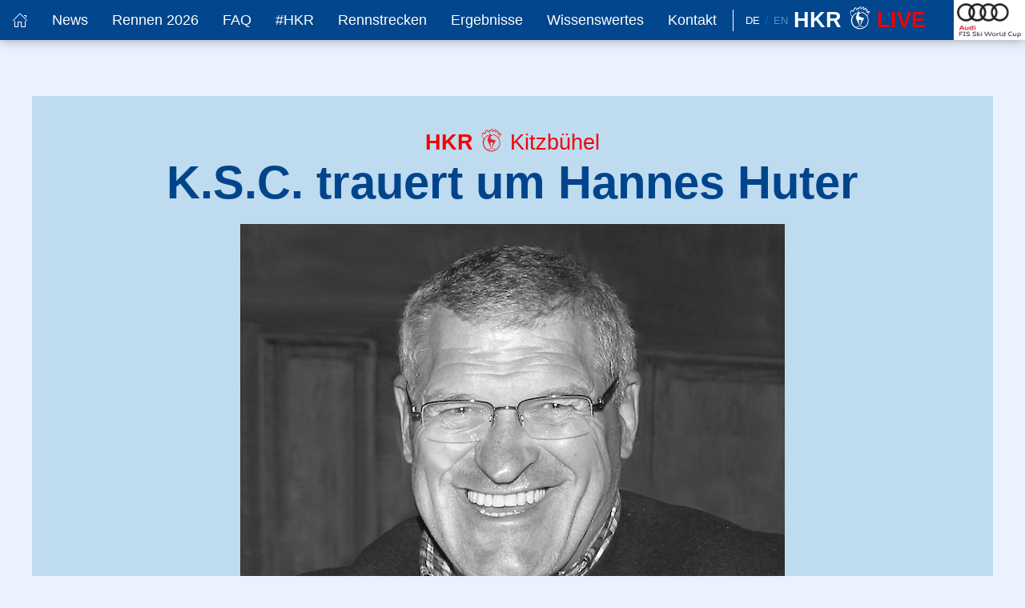

--- FILE ---
content_type: text/html; charset=utf-8
request_url: https://hahnenkamm.com/news/k.s.c-trauert-um-hannes-huter/
body_size: 5256
content:
<!DOCTYPE html><html lang="de"><head><meta http-equiv="content-type" content="text/html; charset=utf-8"/><title>K.S.C. trauert um Hannes Huter</title><meta name="description" content="Hannes Huter fehlt uns! Die Club5 und Weltcup-Skifamilie kannten den 69-jährigen rund um den Erdball. Nicht nur als Geschäftsführer des Club5 war..."/><meta name="viewport" content="width=device-width, initial-scale=1.0"/><meta name="robots" content="index, follow"/><link rel="stylesheet" type="text/css" href="https://cdn.hahnenkamm.com/site/assets/pwpc/pwpc-6cc8f0b274265e503d5ae6a0d3df24c770e3a5f9.css" /><link rel="alternate" hreflang="de" href="https://hahnenkamm.com/news/k.s.c-trauert-um-hannes-huter/" /><link rel="alternate" hreflang="en" href="https://hahnenkamm.com/en/news/k.s.c-mourns-hannes-huter/" /><meta property="og:title" content="K.S.C. trauert um Hannes Huter"/><meta property="og:site_name" content="K.S.C. Hahnenkamm-Rennen Organisations GmbH"/><meta property="og:url" content="https://hahnenkamm.com/news/k.s.c-trauert-um-hannes-huter/"/><meta property="og:description" content="Hannes Huter fehlt uns! Die Club5 und Weltcup-Skifamilie kannten den 69-jährigen rund um den Erdball. Nicht nur als Geschäftsführer des Club5 war..."/><meta property="og:type" content="Website" /><meta property="fb:app_id" content="333274030840189" /><meta property="og:image" content="https://hahnenkamm.com/site/assets/files/30592/hannes_huter_1002.1200x630.jpg" /><link rel="apple-touch-icon" sizes="180x180" href="https://cdn.hahnenkamm.com/apple-touch-icon.png"><link rel="icon" type="image/png" sizes="32x32" href="https://cdn.hahnenkamm.com/favicon-32x32.png"><link rel="icon" type="image/png" sizes="16x16" href="https://cdn.hahnenkamm.com/favicon-16x16.png"><link rel="manifest" href="/manifest.json"><link rel="mask-icon" href="https://cdn.hahnenkamm.com/safari-pinned-tab.svg" color="#5bbad5"><link rel="shortcut icon" href="https://cdn.hahnenkamm.com/favicon.ico"><meta name="theme-color" content="#00458c" /></head><body class="page-k.s.c-trauert-um-hannes-huter lang_de"><div id="topWrapper"><div class="customsubnavhelper" uk-sticky="animation: uk-animation-slide-top; show-on-up: true"><div class="uk-position-relative headnavbar-wrapper"><nav id="mainnavbar" class="uk-navbar-container" uk-navbar="dropbar: true; dropbar-mode: push;"><div class="headnavbar-container"><div class="uk-navbar-left"><div class="custommobilemenutoggle uk-hidden@m"><a href="#mainMenuOffCanvas" uk-toggle><span uk-icon="icon: menu"></span><span class="menubuttontext"> Menü</span></a></div><div class="singleLanguageMobile uk-hidden@m"><a href="/en/news/k.s.c-mourns-hannes-huter/" title="Die Seite in English ansehen" >En</a></div><ul class="uk-navbar-nav uk-visible@m"><li class="customnav"><a href="/" title="Home"><span uk-icon="icon: home"></span></a></li><li class="customnav customnavitem_1021" data-id="1021"><a href="/news/" title="News">News</a></li><li class="customnav customnavitem_1022" data-id="1022"><a href="/rennen-2026/ticket-shop/" title="Rennen 2026">Rennen 2026</a></li><li class="customnav customnavitem_72273" data-id="72273"><a href="/rennen-2026/fragen-antworten/" title="FAQ">FAQ</a></li><li class="customnav customnavitem_1027" data-id="1027"><a href="/hahnenkamm/official-channel/" title="#HKR">#HKR</a></li><li class="customnav customnavitem_1023" data-id="1023"><a href="/rennstrecken/streifalm-super-g/" title="Rennstrecken">Rennstrecken</a></li><li class="customnav customnavitem_25641" data-id="25641"><a href="/ergebnisse/ergebnislisten/" title="Ergebnisse">Ergebnisse</a></li><li class="customnav customnavitem_1028" data-id="1028"><a href="/wissenswertes/allgemeine-kenndaten/" title="Wissenswertes">Wissenswertes</a></li><li class="customnav customnavitem_1461" data-id="1461"><a href="/kontakt/" title="Kontakt">Kontakt</a></li></ul><div class="menubarspacer uk-visible@m" style="padding-left: 5px; margin-right: 15px;"></div><div class="languageSwitchHead"><ul class="uk-list"><li><a href="/news/k.s.c-trauert-um-hannes-huter/" class="" title="Die Seite in Deutsch ansehen" >De</a></li><li><a href="/en/news/k.s.c-mourns-hannes-huter/" class=" uk-text-muted" title="Die Seite in English ansehen" >En</a></li></ul></div></div><div class="uk-navbar-right"><div class="menubarlogo"><a href="/" title="Home"><div class="hkrIconContent"><span>HKR</span> <i uk-icon="icon: hkrIcon; ratio: 1.5"></i><span class="liveIcon live-animation">LIVE</span></div></a></div><div class="menubarsponsorlogo"><a href="https://www.progress.audi/progress/de.html?csref=dsp:audi:Bc:hahnenkamm22:a:hahnenkamm:hahnenkamm.com:mt~p:p~header:fn~link:ai~progress_sponsorship" target="_blank" rel="nofollow"> <img src="https://cdn.hahnenkamm.com/site/assets/files/1038/logo-audi-top-2025.png" width="214" height="120" alt="Audi"/> </a></div></div></div></nav></div><div class="customsubnavcontainer uk-visible@m"><div class="uk-container"><div uk-grid><div class="uk-width-2-3@l uk-width-3-4"><div class="customsubnavitem customsubnavitem_1022 notPos" data-id="1022"><div class="uk-grid-divider" uk-grid><div class="uk-width-auto subnavColumn"><ul class="uk-list"><li><a href="/rennen-2026/ticket-shop/" title="Ticket Shop" >Ticket Shop</a></li><li><a href="/rennen-2026/anreise-parken/" title="Anreise &amp; Parken" >Anreise &amp; Parken</a></li><li><a href="/rennen-2026/sportprogramm-2026/" title="Sportprogramm 2026" >Sportprogramm 2026</a></li><li><a href="/rennen-2026/fragen-antworten/" title="Fragen &amp; Antworten" >Fragen &amp; Antworten</a></li></ul></div><div class="uk-width-auto subnavColumn"><ul class="uk-list"><li><a href="/ergebnisse/ergebnislisten/" title="Ergebnisse" >Ergebnisse</a></li><li><a href="/rennen-2026/live-audio-radio/" title="Live Audio / Radio" >Live Audio / Radio</a></li><li><a href="/rennen-2026/webcams/" title="Webcams" >Webcams</a></li><li><a href="/rennen-2026/longines-future-hahnenkamm-champions/" title="Longines Future Hahnenkamm Champions" >Longines Future Hahnenkamm Champions</a></li></ul></div><div class="uk-width-auto subnavColumn"><ul class="uk-list"><li><a href="/rennen-2026/wetter/" title="Wetter" >Wetter</a></li></ul></div></div></div><div class="customsubnavitem customsubnavitem_1023 notPos" data-id="1023"><div class="uk-grid-divider" uk-grid><div class="uk-width-auto subnavColumn"><ul class="uk-list"><li><a href="/rennstrecken/streifalm-super-g/" title="Streifalm - Super-G" >Streifalm - Super-G</a></li><li><a href="/rennstrecken/die-streif-abfahrt/" title="Die Streif - Abfahrt" >Die Streif - Abfahrt</a></li><li><a href="/rennstrecken/der-ganslern-slalom/" title="Der Ganslern - Slalom" >Der Ganslern - Slalom</a></li></ul></div></div></div><div class="customsubnavitem customsubnavitem_25641 notPos" data-id="25641"><div class="uk-grid-divider" uk-grid><div class="uk-width-auto subnavColumn"><ul class="uk-list"><li><a href="/ergebnisse/ergebnislisten/" title="Ergebnisse 2026" >Ergebnisse 2026</a></li><li><a href="/ergebnisse/ergebnislisten-2025/" title="Ergebnisse 2025" >Ergebnisse 2025</a></li><li><a href="/ergebnisse/ergebnisse-suchen/" title="Ergebnisse suchen" >Ergebnisse suchen</a></li><li><a href="/ergebnisse/ergebnislisten-archiv/" title="Ergebnislisten 1946 - 2025" >Ergebnislisten 1946 - 2025</a></li></ul></div></div></div><div class="customsubnavitem customsubnavitem_1028 notPos" data-id="1028"><div class="uk-grid-divider" uk-grid><div class="uk-width-auto subnavColumn"><ul class="uk-list"><li><a href="/wissenswertes/allgemeine-kenndaten/" title="Allgemeine Kenndaten" >Allgemeine Kenndaten</a></li><li><a href="/wissenswertes/hkr-die-chronik/" title="HKR - Die Chronik" >HKR - Die Chronik</a></li><li><a href="/wissenswertes/hkr-zuschauerstatistik/" title="HKR - Zuschauerstatistik" >HKR - Zuschauerstatistik</a></li><li><a href="/wissenswertes/hkr-preisgeld/" title="HKR - Preisgeld" >HKR - Preisgeld</a></li></ul></div><div class="uk-width-auto subnavColumn"><ul class="uk-list"><li><a href="/wissenswertes/hkr-streckenrekorde/" title="HKR - Streckenrekorde" >HKR - Streckenrekorde</a></li><li><a href="/wissenswertes/hkr-sieger-nach-nationen/" title="HKR - Sieger nach Nationen" >HKR - Sieger nach Nationen</a></li><li><a href="/wissenswertes/hkr-fotobuecher/" title="HKR - Fotobücher" >HKR - Fotobücher</a></li><li><a href="/wissenswertes/longines-future-hahnenkamm-champions/" title="LONGINES Future Hahnenkamm Champions" >LONGINES Future Hahnenkamm Champions</a></li></ul></div><div class="uk-width-auto subnavColumn"><ul class="uk-list"><li><a href="/wissenswertes/mythos-hahnenkamm/" title="Mythos Hahnenkamm" >Mythos Hahnenkamm</a></li><li><a href="/wissenswertes/die-hahnenkamm-poster/" title="Die Hahnenkamm Poster" >Die Hahnenkamm Poster</a></li><li><a href="/wissenswertes/jugendfoerderung/" title="Jugendförderung" >Jugendförderung</a></li><li><a href="/wissenswertes/europacup-2025/" title="Europacup 2025" >Europacup 2025</a></li></ul></div></div></div></div><div class="uk-width-1-3@l uk-width-1-4"><div class="customraceinfo"><div class="hkrlogo"><img src="[data-uri]" data-original="https://cdn.hahnenkamm.com/site/assets/files/1038/hkr-logo_opt2.png" width="450" height="525" class="overlayLogo lazy" alt="Hahnenkamm Logo" /></div><div class="raceCount">86.</div><div class="raceName">Hahnenkamm<br/>Rennen <div class="raceDate">19. - 25. Jänner <span>2026</span></div></div></div></div></div></div></div></div><div id="maincontent" class="uk-margin-large-top" role="main"><div class="backgroundWhiteBlue uk-position-relative"><div class="uk-container newsContainer"><div class="uk-card uk-card-default uk-card-body backgroundAddonNewsEntry addonOnTop"><div id="maincontent-ajax"><div class="standardHeadingWrapper uk-text-center"><div class="hkrIconContent"><span>HKR</span> <i uk-icon="icon: hkrIcon; ratio: 1.5"></i> Kitzbühel</div><h1 class="standardHeading uk-heading-primary newsHeading">K.S.C. trauert um Hannes Huter</h1></div><div class="news-content"><div class="image-content" uk-lightbox><a href="https://cdn.hahnenkamm.com/site/assets/files/30592/hannes_huter_1002.1200x1200.jpg" class="uk-display-block uk-text-center" target="_blank" data-caption="K.S.C. trauert um Hannes Huter"><img src="https://cdn.hahnenkamm.com/site/assets/files/30592/hannes_huter_1002.700x550.jpg" alt="K.S.C. trauert um Hannes Huter" class="uk-responsive-width uk-margin-bottom" /></a></div><div class="news-content-text"><div class="uk-text-small uk-margin-small-bottom"><i uk-icon="calendar"></i> 03.07.2018</div><p style="margin-left:0px;margin-right:0px;"><strong>09. August 1948 - </strong><strong>02. Juli 2018</strong></p><p style="margin-left:0px;margin-right:0px;"><strong>Leitender Funktionär des Kitzbüheler Ski Club (K.S.C.) seit 1986</strong></p><p style="margin-left:0px;margin-right:0px;"><strong>Hannes Huter fehlt uns! Die Club5 und Weltcup-Skifamilie kannten den 69-jährigen rund um den Erdball. Nicht nur als Geschäftsführer des Club5 war er ein beliebter Ansprechpartner für internationale Beziehungen in der Skiwelt, sondern auch als Vorstandsmitglied beim Kitzbüheler Ski Club, dem Veranstalter der Hahnenkamm-Rennen . </strong></p><p style="margin-left:0px;margin-right:0px;">Beim Kitzbüheler Ski Club war Hannes Huter seit 1986 gewählter Funktionär, zuerst im Ausschuss als Kassier-Stellvertreter und ab 1996 als Mitglied des Vorstands für Gästebetreuung und Marketing tätig. Mit 2006 wurde Hannes als Vizepräsident im Vorstand des Ski Clubs für wesentliche Aufgaben betraut. Von seiner Gestalt her unverkennbar, war Hannes beim Hahnenkamm-Rennen für das Wohl der vielen internationalen Gäste verantwortlich. Er hielt laufend Kontakte zu Sponsoren und Ausstattern, der Ruf und das Wohl des K.S.C. blieb für ihn aber immer im Mittelpunkt. Hannes selbst hielt sich aber immer gerne im Hintergrund in zweiter Reihe.</p><p style="margin-left:0px;margin-right:0px;">Ganz unterwartet und knapp vor seinem 70. Geburtstag kam bei einer Routineuntersuchung das plötzliche Ergebnis der Notwendigkeit einer Herzuntersuchung, und daraus folgend einer dringenden Operation, von der unser Hannes es nicht mehr zurück schaffte.</p><p style="margin-left:0px;margin-right:0px;">Das tiefe Mitgefühl der K.S.C. Familie gilt seiner Gattin Gabi, seinen beiden Töchtern Marlene und Johanna mit Familie. Wir erinnern uns an einen warmherzigen Tausendsassa, einen, der die internationale Skiwelt liebte, an einen Mann, der gerne in Gesellschaft war und ein gutes Glaserl Rotwein schätzte, vor allem an jemanden der den Ski Club lebte!</p><p style="margin-left:0px;margin-right:0px;">Er wird für uns unvergessen bleiben!</p><p style="margin-left:0px;margin-right:0px;"> </p><p style="margin-left:0px;margin-right:0px;"><strong>Auszeichnungen</strong></p><p style="margin-left:0px;margin-right:0px;">1990 – Hahnenkamm Ehrenzeichen in Gold</p><p style="margin-left:0px;margin-right:0px;">2003 – Ehrenzeichen des Kitzbüheler Ski Club in Gold für besondere Verdienste</p><p style="margin-left:0px;margin-right:0px;">2006 – Ehrenzeichen in Silber des Österreichischen Skiverband</p><p style="margin-left:0px;margin-right:0px;">2008 – Ehrenzeichen in Gold des Tiroler Skiverband</p><p style="margin-left:0px;margin-right:0px;"> </p><p style="margin-left:0px;margin-right:0px;"><strong>Information zur Trauerfeier</strong></p><p style="margin-left:0px;margin-right:0px;"><a href="https://www.trauerhilfe.at/todesanzeigen/detail/uid/2014/verstorbener/116422/" target="_blank" rel="noreferrer noopener">Trauerparte</a></p><p style="margin-left:0px;margin-right:0px;">Den Gottesdienst feiern wir am Freitag, 6. Juli 2018 um 14.30 Uhr,<br />in der Pfarrkirche Kitzbühel und anschließend verabschieden<br />wir uns von unserem lieben Hannes.</p><p style="margin-left:0px;margin-right:0px;"> </p></div><hr /><div class="uk-margin-top uk-flex uk-flex-between"><a href="/news/ein-plakat-erzaehlt-in-allen-sprachen/" class="uk-text-left" data-modal-id="news-30565" uk-tooltip title="Ein Plakat erzählt in allen Sprachen"> <span uk-icon="chevron-left"></span> <span class="uk-visible@s">Voriger Beitrag</span> <span class="uk-hidden@s uk-text-small">Voriger</span> </a> <a href="/news/thomas-dressen-bekommt-seine-gondel/" class="uk-text-right" data-modal-id="news-30594" uk-tooltip title="Thomas Dressen bekommt „seine“ Gondel"> <span class="uk-visible@s">Nächster Beitrag</span> <span class="uk-hidden@s uk-text-small">Nächster </span><span uk-icon="chevron-right"></span> </a></div><div class="uk-text-center uk-margin-top"><a href="/news/" class="overviewLink uk-button uk-button-primary"> Übersicht</a></div></div></div></div></div></div></div><footer class="footer uk-position-relative" id="organizationData" itemscope itemtype="http://schema.org/Organization"><div class="uk-section uk-section-primary uk-section-small uk-light"><div class="uk-container"><div class="uk-grid"><div class="uk-width-1-4@m uk-width-1-2@s"><h3>Links</h3><ul class="uk-nav"><li class=""><a href="/"><i uk-icon="icon: chevron-right"></i> Home</a></li><li class=""><a href="/kontakt/"><i uk-icon="icon: chevron-right"></i> Kontakt</a></li><li class=""><a href="/impressum/"><i uk-icon="icon: chevron-right"></i> Impressum</a></li><li class=""><a href="/datenschutz/"><i uk-icon="icon: chevron-right"></i> Datenschutz</a></li></ul></div><div class="uk-width-1-4@m uk-width-1-2@s"><h3>Presse</h3><ul class="uk-nav"><li class=""><a href="/media-team/pressebereich/presse-info/"><i uk-icon="icon: chevron-right"></i> Presse Info</a></li><li class=""><a href="/media-team/pressebereich/presse-login/"><i uk-icon="icon: chevron-right"></i> Presse Login</a></li></ul></div><div class="uk-width-1-4@m uk-width-1-2@s"><h3>Team</h3><ul class="uk-nav"><li class=""><a href="/media-team/teambereich/team-info/"><i uk-icon="icon: chevron-right"></i> Team Info</a></li><li class=""><a href="/media-team/teambereich/team-login/"><i uk-icon="icon: chevron-right"></i> Team Login</a></li></ul></div><div class="uk-width-1-4@m uk-width-1-2@s"><h3>Folge uns auf:</h3><div class="uk-flex"><a href="https://www.facebook.com/hahnenkammrennen.kitzbuehel/" title="Facebook" class="uk-icon-button uk-margin-small-right" target="_blank" rel="nofollow" uk-icon="icon: facebook; ratio: 1.7"></a> <a href="https://www.instagram.com/hahnenkammrennen/" title="Instagram" class="uk-icon-button uk-margin-small-right" target="_blank" rel="nofollow" uk-icon="icon: instagram; ratio: 1.7"></a></div><div class="languageSwitch uk-margin-top"><a href="/news/k.s.c-trauert-um-hannes-huter/" class="uk-margin-small-right" title="Die Seite in Deutsch ansehen" >Deutsch</a> <a href="/en/news/k.s.c-mourns-hannes-huter/" class="uk-margin-small-right uk-text-muted" title="Die Seite in English ansehen" >English</a></div></div></div></div></div><div class="footerData"><meta itemprop="name" content="K.S.C. Hahnenkamm-Rennen Organisations GmbH" /><meta itemprop="address" content="Hinterstadt 4
6370 Kitzbühel
Austria" /><meta itemprop="telephone" content="+435356623010" /><meta itemprop="faxNumber" content="+4353566230199" /><meta itemprop="logo" content="https://hahnenkamm.com/site/templates/img/logo_fb.png" /><meta itemprop="url" content="https://hahnenkamm.com/" /></div><a href="#topWrapper" uk-scroll uk-scrollspy="cls:uk-animation-fade" class="uk-position-top-right uk-position-small uk-icon-button uk-button-primary uk-button-primary-dark" uk-icon="icon: chevron-up"></a><div class="footerSecondary uk-section-secondary uk-section-xsmall"><div class="uk-container"><div class="copyrightLine uk-text-small uk-light uk-text-center uk-text-left@m">&copy; 2026 K.S.C. Hahnenkamm-Rennen Organisations GmbH </div></div></div></footer></div><div id="mainMenuOffCanvas" uk-offcanvas="mode:slide"><div class="uk-offcanvas-bar"><button class="uk-offcanvas-close" type="button" uk-close></button><a href="/" title="Home"><img src="[data-uri]" loading="lazy" data-original="https://cdn.hahnenkamm.com/site/assets/files/1038/hkr-logo_opt2.png" class="mobileLogo lazy" alt="Hahnenkamm Logo" /></a><ul class="uk-nav uk-nav-default uk-nav-parent-icon" uk-nav><li class="uk-active"><a href="/news/">News</a></li><li class="uk-parent"><a href="/rennen-2026/">Rennen 2026</a><ul class="uk-nav-sub uk-nav-default"><li><a href="/rennen-2026/ticket-shop/">Ticket Shop</a></li><li><a href="/rennen-2026/anreise-parken/">Anreise &amp; Parken</a></li><li><a href="/rennen-2026/sportprogramm-2026/">Sportprogramm 2026</a></li><li><a href="/rennen-2026/fragen-antworten/">Fragen &amp; Antworten</a></li><li><a href="/rennen-2026/ergebnisse/">Ergebnisse</a></li><li><a href="/rennen-2026/live-audio-radio/">Live Audio / Radio</a></li><li><a href="/rennen-2026/webcams/">Webcams</a></li><li><a href="/rennen-2026/longines-future-hahnenkamm-champions/">Longines Future Hahnenkamm Champions</a></li><li><a href="/rennen-2026/wetter/">Wetter</a></li></ul></li><li><a href="/faq/">FAQ</a></li><li class="uk-parent"><a href="/hahnenkamm/">#HKR</a><ul class="uk-nav-sub uk-nav-default"><li><a href="/hahnenkamm/official-channel/">Official Channel</a></li></ul></li><li class="uk-parent"><a href="/rennstrecken/">Rennstrecken</a><ul class="uk-nav-sub uk-nav-default"><li><a href="/rennstrecken/streifalm-super-g/">Streifalm - Super-G</a></li><li><a href="/rennstrecken/die-streif-abfahrt/">Die Streif - Abfahrt</a></li><li><a href="/rennstrecken/der-ganslern-slalom/">Der Ganslern - Slalom</a></li></ul></li><li class="uk-parent"><a href="/ergebnisse/">Ergebnisse</a><ul class="uk-nav-sub uk-nav-default"><li><a href="/ergebnisse/ergebnislisten/">Ergebnisse 2026</a></li><li><a href="/ergebnisse/ergebnislisten-2025/">Ergebnisse 2025</a></li><li><a href="/ergebnisse/ergebnisse-suchen/">Ergebnisse suchen</a></li><li><a href="/ergebnisse/ergebnislisten-archiv/">Ergebnislisten 1946 - 2025</a></li></ul></li><li class="uk-parent"><a href="/wissenswertes/">Wissenswertes</a><ul class="uk-nav-sub uk-nav-default"><li><a href="/wissenswertes/allgemeine-kenndaten/">Allgemeine Kenndaten</a></li><li><a href="/wissenswertes/hkr-die-chronik/">HKR - Die Chronik</a></li><li><a href="/wissenswertes/hkr-zuschauerstatistik/">HKR - Zuschauerstatistik</a></li><li><a href="/wissenswertes/hkr-preisgeld/">HKR - Preisgeld</a></li><li><a href="/wissenswertes/hkr-streckenrekorde/">HKR - Streckenrekorde</a></li><li><a href="/wissenswertes/hkr-sieger-nach-nationen/">HKR - Sieger nach Nationen</a></li><li><a href="/wissenswertes/hkr-fotobuecher/">HKR - Fotobücher</a></li><li><a href="/wissenswertes/longines-future-hahnenkamm-champions/">LONGINES Future Hahnenkamm Champions</a></li><li><a href="/wissenswertes/mythos-hahnenkamm/">Mythos Hahnenkamm</a></li><li><a href="/wissenswertes/die-hahnenkamm-poster/">Die Hahnenkamm Poster</a></li><li><a href="/wissenswertes/jugendfoerderung/">Jugendförderung</a></li><li><a href="/wissenswertes/europacup-2025/">Europacup 2025</a></li></ul></li><li><a href="/kontakt/">Kontakt</a></li></ul><div class="languageSwitchHead"><ul class="uk-list"><li><a href="/news/k.s.c-trauert-um-hannes-huter/" class="" title="Die Seite in Deutsch ansehen" >De</a></li><li><a href="/en/news/k.s.c-mourns-hannes-huter/" class=" uk-text-muted" title="Die Seite in English ansehen" >En</a></li></ul></div></div></div><script src="https://cdn.hahnenkamm.com/site/assets/pwpc/pwpc-0448790f2299f3197cf59e0ee4b49f425cfd1c78.js" defer></script></body></html>